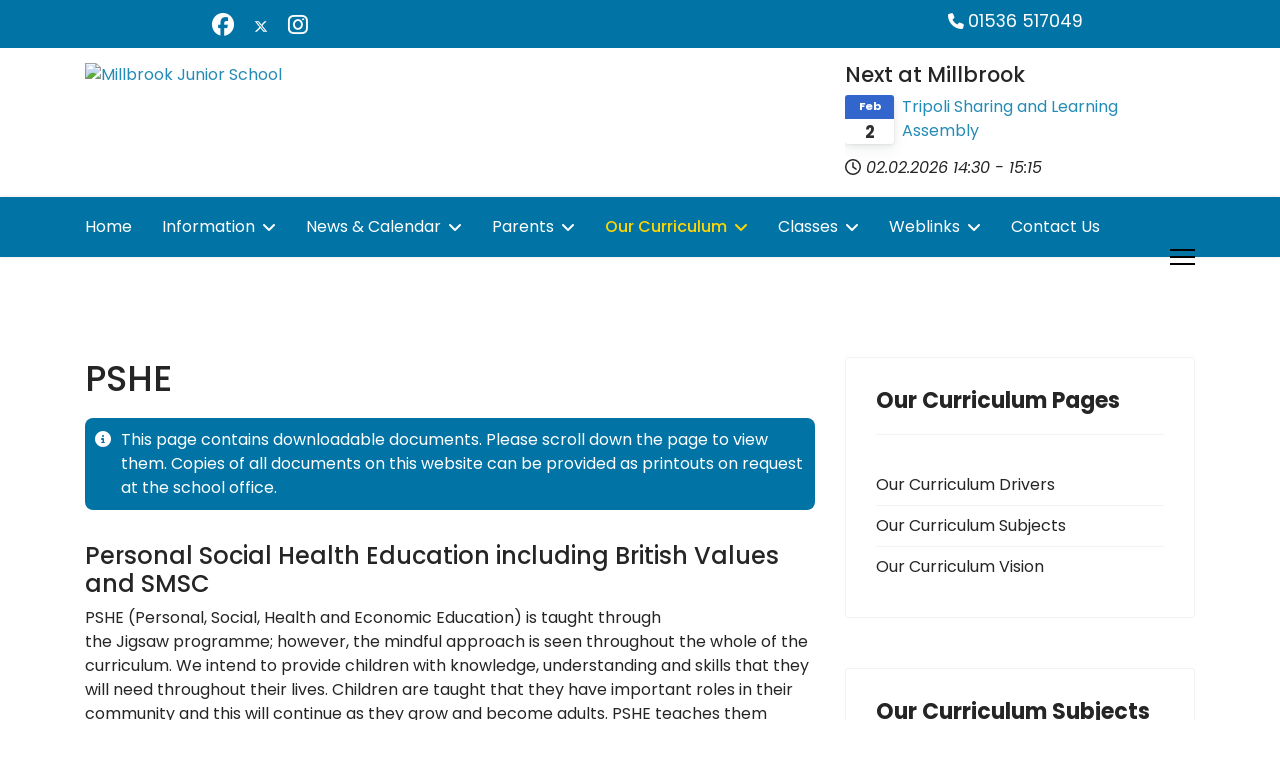

--- FILE ---
content_type: text/html; charset=utf-8
request_url: https://millbrookjuniors.co.uk/the-curriculum/pshe
body_size: 85293
content:

<!doctype html>
<html lang="en-gb" dir="ltr">
	<head>
		
		<meta name="viewport" content="width=device-width, initial-scale=1, shrink-to-fit=no">
		<meta charset="utf-8">
	<meta name="author" content="LWheatley">
	<meta name="description" content="At Millbrook Junior School we aim for children to develop a love of learning and our ethos is centred on four key words: Dream, Believe, Aspire, Achieve.">
	<meta name="generator" content="Joomla! - Open Source Content Management">
	<title>Millbrook Junior School - PSHE</title>
	<link href="/images/millbrook/logos/millbrook-wheel.png" rel="icon" type="image/png">
<link href="/media/mod_articles/css/mod-articles.min.css?a0274c" rel="stylesheet">
	<link href="/media/vendor/joomla-custom-elements/css/joomla-alert.min.css?0.4.1" rel="stylesheet">
	<link href="/components/com_dropfiles/assets/css/jaofoldertree.css" rel="stylesheet">
	<link href="/components/com_dropfiles/assets/css/material-design-iconic-font.min.css" rel="stylesheet">
	<link href="/plugins/dropfilesthemes/simplex/css/style_ver5.4.css" rel="stylesheet">
	<link href="/plugins/dropfilesthemes/simplex/css/jquery.mediaTable.css" rel="stylesheet">
	<link href="/components/com_dropfiles/assets/css/front_ver5.4.css" rel="stylesheet">
	<link href="/media/plg_system_jcepro/site/css/content.min.css?86aa0286b6232c4a5b58f892ce080277" rel="stylesheet">
	<link href="//fonts.googleapis.com/css?family=Poppins:100,100i,200,200i,300,300i,400,400i,500,500i,600,600i,700,700i,800,800i,900,900i&amp;subset=devanagari&amp;display=swap" rel="stylesheet" media="none" onload="media=&quot;all&quot;">
	<link href="/templates/shaper_helixultimate/css/bootstrap.min.css" rel="stylesheet">
	<link href="/plugins/system/helixultimate/assets/css/system-j4.min.css" rel="stylesheet">
	<link href="/media/system/css/joomla-fontawesome.min.css?a0274c" rel="stylesheet">
	<link href="/templates/shaper_helixultimate/css/template.css" rel="stylesheet">
	<link href="/templates/shaper_helixultimate/css/presets/default.css" rel="stylesheet">
	<link href="/components/com_sppagebuilder/assets/css/dynamic-content.css?5c4d30aeb4e6059223dc156f675a1315" rel="stylesheet">
	<link href="/media/mod_dpcalendar_upcoming/css/default.min.css?a0274c" rel="stylesheet">
	<link href="/components/com_sppagebuilder/assets/css/color-switcher.css?5c4d30aeb4e6059223dc156f675a1315" rel="stylesheet">
	<link href="/plugins/system/cookiespolicynotificationbar/assets/css/cpnb-style.min.css?v=20260127181905" rel="stylesheet" media="all">
	<link href="/plugins/system/cookiespolicynotificationbar/assets/css/balloon.min.css?v=20260127181905" rel="stylesheet" media="all">
	<style>.themesblock a.themebtn.preview {background-image: url(https://millbrookjuniors.co.uk/plugins/dropfilesthemes/preview/images/btn.png) }</style>
	<style>.themesblock a.themebtn.simplex {background-image: url(https://millbrookjuniors.co.uk/plugins/dropfilesthemes/simplex/images/btn.png) }</style>
	<style>.themesblock a.themebtn.default {background-image: url(https://millbrookjuniors.co.uk/plugins/dropfilesthemes/default/images/btn.png) }</style>
	<style>.themesblock a.themebtn.ggd {background-image: url(https://millbrookjuniors.co.uk/plugins/dropfilesthemes/ggd/images/btn.png) }</style>
	<style>.themesblock a.themebtn.table {background-image: url(https://millbrookjuniors.co.uk/plugins/dropfilesthemes/table/images/btn.png) }</style>
	<style>.themesblock a.themebtn.tree {background-image: url(https://millbrookjuniors.co.uk/plugins/dropfilesthemes/tree/images/btn.png) }</style>
	<style> .dropfiles-content-simplex[data-category="294"] td .downloadlink, .dropfiles-content-simplex[data-category="294"] .download-all, .dropfiles-content-simplex[data-category="294"] .download-selected {background-color:#0174a5 !important;color:#ffffff !important;}</style>
	<style> .dropfiles-content-simplex[data-category="260"] td .downloadlink, .dropfiles-content-simplex[data-category="260"] .download-all, .dropfiles-content-simplex[data-category="260"] .download-selected {background-color:#0174a5 !important;color:#ffffff !important;}</style>
	<style> .dropfiles-content-simplex[data-category="262"] td .downloadlink, .dropfiles-content-simplex[data-category="262"] .download-all, .dropfiles-content-simplex[data-category="262"] .download-selected {background-color:#0174a5 !important;color:#ffffff !important;}</style>
	<style>body{font-family: 'Poppins', sans-serif;font-size: 1rem;font-weight: 400;text-decoration: none;}
</style>
	<style>.sp-megamenu-parent > li > a, .sp-megamenu-parent > li > span, .sp-megamenu-parent .sp-dropdown li.sp-menu-item > a{font-family: 'Poppins', sans-serif;font-size: 1rem;font-weight: 400;text-decoration: none;}
</style>
	<style>.menu.nav-pills > li > a, .menu.nav-pills > li > span, .menu.nav-pills .sp-dropdown li.sp-menu-item > a{font-family: 'Poppins', sans-serif;font-size: 1rem;font-weight: 400;text-decoration: none;}
</style>
	<style>.logo-image {height:80px;}.logo-image-phone {height:80px;}</style>
	<style>@media(max-width: 992px) {.logo-image {height: 36px;}.logo-image-phone {height: 36px;}}</style>
	<style>@media(max-width: 576px) {.logo-image {height: 36px;}.logo-image-phone {height: 36px;}}</style>
	<style>:root {--sppb-topbar-bg-color: #248bb6; --sppb-topbar-text-color: #ffffff; --sppb-header-bg-color: #ffffff; --sppb-logo-text-color: #2b2b2b; --sppb-menu-text-color: #ffffff; --sppb-menu-text-hover-color: #ffd503; --sppb-menu-text-active-color: #ffd503; --sppb-menu-dropdown-bg-color: #ffffff; --sppb-menu-dropdown-text-color: #0174a5; --sppb-menu-dropdown-text-hover-color: #05b9fa; --sppb-menu-dropdown-text-active-color: #0345bf; --sppb-offcanvas-menu-icon-color: #000000; --sppb-offcanvas-menu-bg-color: #ffffff; --sppb-offcanvas-menu-items-and-items-color: #252525; --sppb-offcanvas-menu-active-menu-item-color: #252525; --sppb-text-color: #252525; --sppb-bg-color: #ffffff; --sppb-link-color: #248bb6; --sppb-link-hover-color: #2626ad; --sppb-footer-bg-color: #248bb6; --sppb-footer-text-color: #ffffff; --sppb-footer-link-color: #ffffff; --sppb-footer-link-hover-color: #a3a3a3}</style>
	<style>

/* BEGIN: Cookies Policy Notification Bar - J! system plugin (Powered by: Web357.com) */
.cpnb-outer { border-color: rgba(32, 34, 38, 1); }
.cpnb-outer.cpnb-div-position-top { border-bottom-width: 1px; }
.cpnb-outer.cpnb-div-position-bottom { border-top-width: 1px; }
.cpnb-outer.cpnb-div-position-top-left, .cpnb-outer.cpnb-div-position-top-right, .cpnb-outer.cpnb-div-position-bottom-left, .cpnb-outer.cpnb-div-position-bottom-right { border-width: 1px; }
.cpnb-message { color: #f1f1f3; }
.cpnb-message a { color: #ffffff }
.cpnb-button, .cpnb-button-ok, .cpnb-m-enableAllButton { -webkit-border-radius: 4px; -moz-border-radius: 4px; border-radius: 4px; font-size: 12px; color: #ffffff; background-color: rgba(59, 137, 199, 1); }
.cpnb-button:hover, .cpnb-button:focus, .cpnb-button-ok:hover, .cpnb-button-ok:focus, .cpnb-m-enableAllButton:hover, .cpnb-m-enableAllButton:focus { color: #ffffff; background-color: rgba(49, 118, 175, 1); }
.cpnb-button-decline, .cpnb-button-delete, .cpnb-button-decline-modal, .cpnb-m-DeclineAllButton { color: #ffffff; background-color: rgba(119, 31, 31, 1); }
.cpnb-button-decline:hover, .cpnb-button-decline:focus, .cpnb-button-delete:hover, .cpnb-button-delete:focus, .cpnb-button-decline-modal:hover, .cpnb-button-decline-modal:focus, .cpnb-m-DeclineAllButton:hover, .cpnb-m-DeclineAllButton:focus { color: #ffffff; background-color: rgba(175, 38, 20, 1); }
.cpnb-button-cancel, .cpnb-button-reload, .cpnb-button-cancel-modal { color: #ffffff; background-color: rgba(90, 90, 90, 1); }
.cpnb-button-cancel:hover, .cpnb-button-cancel:focus, .cpnb-button-reload:hover, .cpnb-button-reload:focus, .cpnb-button-cancel-modal:hover, .cpnb-button-cancel-modal:focus { color: #ffffff; background-color: rgba(54, 54, 54, 1); }
.cpnb-button-settings, .cpnb-button-settings-modal { color: #ffffff; background-color: rgba(90, 90, 90, 1); }
.cpnb-button-settings:hover, .cpnb-button-settings:focus, .cpnb-button-settings-modal:hover, .cpnb-button-settings-modal:focus { color: #ffffff; background-color: rgba(54, 54, 54, 1); }
.cpnb-button-more-default, .cpnb-button-more-modal { color: #ffffff; background-color: rgba(123, 138, 139, 1); }
.cpnb-button-more-default:hover, .cpnb-button-more-modal:hover, .cpnb-button-more-default:focus, .cpnb-button-more-modal:focus { color: #ffffff; background-color: rgba(105, 118, 119, 1); }
.cpnb-m-SaveChangesButton { color: #ffffff; background-color: rgba(133, 199, 136, 1); }
.cpnb-m-SaveChangesButton:hover, .cpnb-m-SaveChangesButton:focus { color: #ffffff; background-color: rgba(96, 153, 100, 1); }
@media only screen and (max-width: 600px) {
.cpnb-left-menu-toggle::after, .cpnb-left-menu-toggle-button {
content: "Categories";
}
}
/* END: Cookies Policy Notification Bar - J! system plugin (Powered by: Web357.com) */
</style>
<script type="application/json" class="joomla-script-options new">{"joomla.jtext":{"COM_DROPFILES_DOWNLOAD_ALL":"Download all","COM_DROPFILES_DOWNLOAD_SELECTED":"Download selected","COM_DROPFILES_DEFAULT_FRONT_COLUMNS":"Default front columns","COM_DROPFILES_FIELD_FILE_BYTE":"B","COM_DROPFILES_FIELD_FILE_KILOBYTE":"KB","COM_DROPFILES_FIELD_FILE_MEGABYTE":"MB","COM_DROPFILES_FIELD_FILE_GIGABYTE":"GB","COM_DROPFILES_FIELD_FILE_TERRABYTE":"TB","COM_DROPFILES_FIELD_FILE_PETABYTE":"PB","COM_DROPFILES_LIGHT_BOX_LOADING_STATUS":"The preview is still loading, you can <span class='dropfiles-loading-close'>cancel<\/span> it at any time...","ERROR":"Error","MESSAGE":"Message","NOTICE":"Notice","WARNING":"Warning","JCLOSE":"Close","JOK":"OK","JOPEN":"Open"},"data":{"breakpoints":{"tablet":991,"mobile":480},"header":{"stickyOffset":"100"}},"system.paths":{"root":"","rootFull":"https:\/\/millbrookjuniors.co.uk\/","base":"","baseFull":"https:\/\/millbrookjuniors.co.uk\/"},"csrf.token":"239941808f06db73f30d7edd0fb8a5b4"}</script>
	<script src="/media/system/js/core.min.js?a3d8f8"></script>
	<script src="/media/vendor/jquery/js/jquery.min.js?3.7.1"></script>
	<script src="/media/legacy/js/jquery-noconflict.min.js?504da4"></script>
	<script src="/media/vendor/bootstrap/js/alert.min.js?5.3.8" type="module"></script>
	<script src="/media/vendor/bootstrap/js/button.min.js?5.3.8" type="module"></script>
	<script src="/media/vendor/bootstrap/js/carousel.min.js?5.3.8" type="module"></script>
	<script src="/media/vendor/bootstrap/js/collapse.min.js?5.3.8" type="module"></script>
	<script src="/media/vendor/bootstrap/js/dropdown.min.js?5.3.8" type="module"></script>
	<script src="/media/vendor/bootstrap/js/modal.min.js?5.3.8" type="module"></script>
	<script src="/media/vendor/bootstrap/js/offcanvas.min.js?5.3.8" type="module"></script>
	<script src="/media/vendor/bootstrap/js/popover.min.js?5.3.8" type="module"></script>
	<script src="/media/vendor/bootstrap/js/scrollspy.min.js?5.3.8" type="module"></script>
	<script src="/media/vendor/bootstrap/js/tab.min.js?5.3.8" type="module"></script>
	<script src="/media/vendor/bootstrap/js/toast.min.js?5.3.8" type="module"></script>
	<script src="/media/system/js/showon.min.js?e51227" type="module"></script>
	<script src="/media/mod_menu/js/menu.min.js?a0274c" type="module"></script>
	<script src="/media/system/js/messages.min.js?9a4811" type="module"></script>
	<script src="/components/com_dropfiles/assets/js/frontend.js"></script>
	<script src="/components/com_dropfiles/assets/js/gatracking.js"></script>
	<script src="/components/com_dropfiles/assets/js/handlebars-v4.7.7.js"></script>
	<script src="/components/com_dropfiles/assets/js/jaofoldertree.js"></script>
	<script src="/components/com_dropfiles/assets/js/colorbox.init.js"></script>
	<script src="/plugins/dropfilesthemes/simplex/js/script.js"></script>
	<script src="/plugins/dropfilesthemes/simplex/js/jquery.mediaTable.js"></script>
	<script src="https://millbrookjuniors.co.uk/components/com_dropfiles/assets/js/helper.js"></script>
	<script src="/templates/shaper_helixultimate/js/main.js"></script>
	<script src="/components/com_sppagebuilder/assets/js/dynamic-content.js?5c4d30aeb4e6059223dc156f675a1315"></script>
	<script src="/components/com_sppagebuilder/assets/js/color-switcher.js?5c4d30aeb4e6059223dc156f675a1315"></script>
	<script src="/plugins/system/cookiespolicynotificationbar/assets/js/cookies-policy-notification-bar.min.js?v=20260127181905"></script>
	<script type="application/ld+json">{"@context":"https://schema.org","@graph":[{"@type":"Organization","@id":"https://millbrookjuniors.co.uk/#/schema/Organization/base","name":"Millbrook Junior School","url":"https://millbrookjuniors.co.uk/"},{"@type":"WebSite","@id":"https://millbrookjuniors.co.uk/#/schema/WebSite/base","url":"https://millbrookjuniors.co.uk/","name":"Millbrook Junior School","publisher":{"@id":"https://millbrookjuniors.co.uk/#/schema/Organization/base"}},{"@type":"WebPage","@id":"https://millbrookjuniors.co.uk/#/schema/WebPage/base","url":"https://millbrookjuniors.co.uk/the-curriculum/pshe","name":"Millbrook Junior School - PSHE","description":"At Millbrook Junior School we aim for children to develop a love of learning and our ethos is centred on four key words: Dream, Believe, Aspire, Achieve.","isPartOf":{"@id":"https://millbrookjuniors.co.uk/#/schema/WebSite/base"},"about":{"@id":"https://millbrookjuniors.co.uk/#/schema/Organization/base"},"inLanguage":"en-GB"},{"@type":"Article","@id":"https://millbrookjuniors.co.uk/#/schema/com_content/article/283","name":"PSHE","headline":"PSHE","inLanguage":"en-GB","isPartOf":{"@id":"https://millbrookjuniors.co.uk/#/schema/WebPage/base"}}]}</script>
	<script>jQuery(document).ready(function(){ jQuery("body").append("<div id='dropfiles-loading-wrap'><div class='dropfiles-loading'></div></div><div id='dropfiles-loading-tree-wrap'><div class='dropfiles-loading-tree-bg'></div></div>")});</script>
	<script>ga_download_tracking="0";</script>
	<script>dropfilesBaseUrl="https://millbrookjuniors.co.uk/";</script>
	<script>dropfilesRootUrl="/";</script>
	<script>template="shaper_helixultimate";</script>
	<script>
				document.addEventListener("DOMContentLoaded", () =>{
					window.htmlAddContent = window?.htmlAddContent || "";
					if (window.htmlAddContent) {
        				document.body.insertAdjacentHTML("beforeend", window.htmlAddContent);
					}
				});
			</script>
	<script>(function () {
	try {
		var SPPB_TIME_ZONE = Intl.DateTimeFormat().resolvedOptions().timeZone;

		if (!SPPB_TIME_ZONE){
			return;
		}

		document.cookie =
			'sppb_user_timezone=' + encodeURIComponent(SPPB_TIME_ZONE) +
			'; path=/' +
			'; max-age=43200'; // 12 hours
	} catch (e) {}
})();</script>
	<script>
			const initColorMode = () => {
				const colorVariableData = [];
				const sppbColorVariablePrefix = "--sppb";
				let activeColorMode = localStorage.getItem("sppbActiveColorMode") || "";
				activeColorMode = "";
				const modes = [];

				if(!modes?.includes(activeColorMode)) {
					activeColorMode = "";
					localStorage.setItem("sppbActiveColorMode", activeColorMode);
				}

				document?.body?.setAttribute("data-sppb-color-mode", activeColorMode);

				if (!localStorage.getItem("sppbActiveColorMode")) {
					localStorage.setItem("sppbActiveColorMode", activeColorMode);
				}

				if (window.sppbColorVariables) {
					const colorVariables = typeof(window.sppbColorVariables) === "string" ? JSON.parse(window.sppbColorVariables) : window.sppbColorVariables;

					for (const colorVariable of colorVariables) {
						const { path, value } = colorVariable;
						const variable = String(path[0]).trim().toLowerCase().replaceAll(" ", "-");
						const mode = path[1];
						const variableName = `${sppbColorVariablePrefix}-${variable}`;

						if (activeColorMode === mode) {
							colorVariableData.push(`${variableName}: ${value}`);
						}
					}

					document.documentElement.style.cssText += colorVariableData.join(";");
				}
			};

			window.sppbColorVariables = [];
			
			initColorMode();

			document.addEventListener("DOMContentLoaded", initColorMode);
		</script>
	<script>

// BEGIN: Cookies Policy Notification Bar - J! system plugin (Powered by: Web357.com)
var cpnb_config = {"w357_joomla_caching":0,"w357_position":"top-right","w357_show_close_x_icon":"1","w357_hide_after_time":"yes","w357_duration":"60","w357_animate_duration":"1000","w357_limit":"0","w357_message":"We use cookies to improve your experience on our website. By browsing this website, you agree to our use of cookies.","w357_display_ok_btn":"1","w357_buttonText":"Ok, I\u0027ve understood!","w357_display_decline_btn":"1","w357_buttonDeclineText":"Decline","w357_display_cancel_btn":"0","w357_buttonCancelText":"Cancel","w357_display_settings_btn":"1","w357_buttonSettingsText":"Settings","w357_buttonMoreText":"More Info","w357_buttonMoreLink":"","w357_display_more_info_btn":"1","w357_fontColor":"#f1f1f3","w357_linkColor":"#ffffff","w357_fontSize":"12px","w357_backgroundColor":"rgba(50, 58, 69, 1)","w357_borderWidth":"1","w357_body_cover":"1","w357_overlay_state":"0","w357_overlay_color":"rgba(10, 10, 10, 0.3)","w357_height":"auto","w357_cookie_name":"cookiesDirective","w357_link_target":"_self","w357_popup_width":"800","w357_popup_height":"600","w357_customText":"\u003Ch1\u003ECookies Policy Overview\u003C\/h1\u003E\r\n\u003Chr \/\u003E\r\n\u003Ch3\u003EGeneral Use\u003C\/h3\u003E\r\n\u003Cp\u003EWe use cookies, tracking pixels and related technologies on our website. Cookies are small data files that are served by our platform and stored on your device. Our site uses cookies dropped by us or third parties for a variety of purposes including to operate and personalize the website. Also, cookies may also be used to track how you use the site to target ads to you on other websites.\u003C\/p\u003E\r\n\u003Ch3\u003EThird Parties\u003C\/h3\u003E\r\n\u003Cp\u003EOur website employs may use  various third-party services. Through the use of our website, these services may place anonymous cookies on your browser and may send their own cookies to your cookie file. Some of these services may include but are not limited to: Google, Facebook, Twitter, MailChimp and other social networks, advertising agencies, security firewalls, analytics companies and service providers. These services may also collect and use anonymous identifiers such as IP Address, HTTP Referrer, Unique Device Identifier and other non-personally identifiable information and server logs.\u003C\/p\u003E\r\n\u003Chr \/\u003E","w357_more_info_btn_type":"custom_text","w357_blockCookies":"1","w357_autoAcceptAfterScrolling":"0","w357_numOfScrolledPixelsBeforeAutoAccept":"300","w357_reloadPageAfterAccept":"0","w357_enableConfirmationAlerts":"0","w357_enableConfirmationAlertsForAcceptBtn":0,"w357_enableConfirmationAlertsForDeclineBtn":0,"w357_enableConfirmationAlertsForDeleteBtn":0,"w357_confirm_allow_msg":"Performing this action will enable all cookies set by this website. Are you sure that you want to enable all cookies on this website?","w357_confirm_delete_msg":"Performing this action will remove all cookies set by this website. Are you sure that you want to disable and delete all cookies from your browser?","w357_show_in_iframes":"0","w357_shortcode_is_enabled_on_this_page":0,"w357_base_url":"https:\/\/millbrookjuniors.co.uk\/","w357_base_ajax_url":"https:\/\/millbrookjuniors.co.uk\/","w357_current_url":"https:\/\/millbrookjuniors.co.uk\/the-curriculum\/pshe","w357_always_display":"0","w357_show_notification_bar":true,"w357_expiration_cookieSettings":"365","w357_expiration_cookieAccept":"365","w357_expiration_cookieDecline":"180","w357_expiration_cookieCancel":"3","w357_cookie_domain":"","w357_accept_button_class_notification_bar":"cpnb-accept-btn","w357_decline_button_class_notification_bar":"cpnb-decline-btn","w357_cancel_button_class_notification_bar":"cpnb-cancel-btn","w357_settings_button_class_notification_bar":"cpnb-settings-btn","w357_moreinfo_button_class_notification_bar":"cpnb-moreinfo-btn","w357_accept_button_class_notification_bar_modal_window":"cpnb-accept-btn-m","w357_decline_button_class_notification_bar_modal_window":"cpnb-decline-btn-m","w357_save_button_class_notification_bar_modal_window":"cpnb-save-btn-m","w357_buttons_ordering":"[\u0022ok\u0022,\u0022decline\u0022,\u0022cancel\u0022,\u0022settings\u0022,\u0022moreinfo\u0022]"};
// END: Cookies Policy Notification Bar - J! system plugin (Powered by: Web357.com)
</script>
	<script>

// BEGIN: Cookies Policy Notification Bar - J! system plugin (Powered by: Web357.com)
var cpnb_cookiesCategories = {"cookie_categories_group0":{"cookie_category_id":"required-cookies","cookie_category_name":"Required Cookies","cookie_category_description":"The Required or Functional cookies relate to the functionality of our websites and allow us to improve the service we offer to you through our websites, for example by allowing you to carry information across pages of our website to avoid you having to re-enter information, or by recognizing your preferences when you return to our website.","cookie_category_checked_by_default":"2","cookie_category_status":"1"},"cookie_categories_group1":{"cookie_category_id":"analytical-cookies","cookie_category_name":"Analytical Cookies","cookie_category_description":"Analytical cookies allow us to recognize and to count the number of visitors to our website, to see how visitors move around the website when they are using it and to record which content viewers view and are interested in. This helps us to determine how frequently particular pages and advertisements are visited and to determine the most popular areas of our website. This helps us to improve the service which we offer to you by helping us make sure our users are finding the information they are looking for, by providing anonymized demographic data to third parties in order to target advertising more appropriately to you, and by tracking the success of advertising campaigns on our website.","cookie_category_checked_by_default":"1","cookie_category_status":"1"},"cookie_categories_group2":{"cookie_category_id":"social-media-cookies","cookie_category_name":"Social Media","cookie_category_description":"These cookies allow you to share Website content with social media platforms (e.g., Facebook, Twitter, Instagram). We have no control over these cookies as they are set by the social media platforms themselves.","cookie_category_checked_by_default":"1","cookie_category_status":"1"},"cookie_categories_group3":{"cookie_category_id":"targeted-advertising-cookies","cookie_category_name":"Targeted Advertising Cookies","cookie_category_description":"Advertising and targeting cookies are used to deliver advertisements more relevant to you, but can also limit the number of times you see an advertisement and be used to chart the effectiveness of an ad campaign by tracking users’ clicks. They can also provide security in transactions. They are usually placed by third-party advertising networks with a website operator’s permission but can be placed by the operator themselves. They can remember that you have visited a website, and this information can be shared with other organizations, including other advertisers. They cannot determine who you are though, as the data collected is never linked to your profile. ","cookie_category_checked_by_default":"1","cookie_category_status":"1"}};
// END: Cookies Policy Notification Bar - J! system plugin (Powered by: Web357.com)
</script>
	<script>

// BEGIN: Cookies Policy Notification Bar - J! system plugin (Powered by: Web357.com)
var cpnb_manager = {"w357_m_modalState":"1","w357_m_floatButtonState":"1","w357_m_floatButtonPosition":"bottom_left","w357_m_HashLink":"cookies","w357_m_modal_menuItemSelectedBgColor":"rgba(200, 200, 200, 1)","w357_m_saveChangesButtonColorAfterChange":"rgba(13, 92, 45, 1)","w357_m_floatButtonIconSrc":"https:\/\/millbrookjuniors.co.uk\/plugins\/system\/cookiespolicynotificationbar\/assets\/icons\/cpnb-cookies-manager-icon-1-64x64.png","w357_m_FloatButtonIconType":"image","w357_m_FloatButtonIconFontAwesomeName":"fas fa-cookie-bite","w357_m_FloatButtonIconFontAwesomeSize":"fa-lg","w357_m_FloatButtonIconFontAwesomeColor":"rgba(61, 47, 44, 0.84)","w357_m_FloatButtonIconUikitName":"cog","w357_m_FloatButtonIconUikitSize":"1","w357_m_FloatButtonIconUikitColor":"rgba(61, 47, 44, 0.84)","w357_m_floatButtonText":"Cookies Manager","w357_m_modalHeadingText":"Advanced Cookie Settings","w357_m_checkboxText":"Enabled","w357_m_lockedText":"(Locked)","w357_m_EnableAllButtonText":"Allow All Cookies","w357_m_DeclineAllButtonText":"Decline All Cookies","w357_m_SaveChangesButtonText":"Save Settings","w357_m_confirmationAlertRequiredCookies":"These cookies are strictly necessary for this website. You can\u0027t disable this category of cookies. Thank you for understanding!"};
// END: Cookies Policy Notification Bar - J! system plugin (Powered by: Web357.com)
</script>
<link href="/templates/shaper_helixultimate/css/presets/micust.css?v01" type="text/css" rel="stylesheet">
<script src="https://kit.fontawesome.com/1f29b93fe4.js" crossorigin="anonymous"></script>
<script src="/moredocs.js"></script>
<script src="/linkbtn.js"></script>
			
<!-- BEGIN: Google Analytics(analytical-cookies-after) -->
<script data-cpnb-category="analytical-cookies"  data-cpnb-load="after" data-cpnb-js="PHNjcmlwdD5jb25zb2xlLmxvZygiR29vZ2xlIGFuYWx5dGljcyBqYXZhc2NyaXB0IGNvZGUgZ29lcyBoZXJlLi4uIik8L3NjcmlwdD4="></script>
<!-- END: Google Analytics -->

<!-- BEGIN: Facebook(social-media-cookies-after) -->
<script data-cpnb-category="social-media-cookies"  data-cpnb-load="after" data-cpnb-js="PHNjcmlwdD5jb25zb2xlLmxvZygiRmFjZWJvb2sgamF2YXNjcmlwdCBjb2RlIGdvZXMgaGVyZS4uLiIpPC9zY3JpcHQ+"></script>
<!-- END: Facebook -->
</head>
	<body class="site helix-ultimate hu com_content com-content view-article layout-default task-none itemid-1667 en-gb ltr sticky-header layout-fluid offcanvas-init offcanvs-position-right">

		
		
		<div class="body-wrapper">
			<div class="body-innerwrapper">
				
	<div class="sticky-header-placeholder"></div>
<div id="sp-top-bar">
	<div class="container">
		<div class="container-inner">
			<div class="row">
				<div id="sp-top1" class="col-lg-4">
					<div class="sp-column text-center text-lg-center">
													<ul class="social-icons"><li class="social-icon-facebook"><a target="_blank" rel="noopener noreferrer" href="https://www.facebook.com/Millbrook-Junior-School-107042785205530" aria-label="Facebook"><span class="fab fa-facebook" aria-hidden="true"></span></a></li><li class="social-icon-twitter"><a target="_blank" rel="noopener noreferrer" href="https://twitter.com/MillbrookJunior" aria-label="Twitter"><svg xmlns="http://www.w3.org/2000/svg" viewBox="0 0 512 512" fill="currentColor" style="width: 13.56px;position: relative;top: -1.5px;"><path d="M389.2 48h70.6L305.6 224.2 487 464H345L233.7 318.6 106.5 464H35.8L200.7 275.5 26.8 48H172.4L272.9 180.9 389.2 48zM364.4 421.8h39.1L151.1 88h-42L364.4 421.8z"/></svg></a></li><li class="social-icon-instagram"><a target="_blank" rel="noopener noreferrer" href="https://www.instagram.com/millbrookjuniorschool/" aria-label="Instagram"><span class="fab fa-instagram" aria-hidden="true"></span></a></li></ul>						
												
					</div>
				</div>

				<div id="sp-top2" class="col-lg-4">
					<div class="sp-column text-center text-lg-center">
						
												 
					</div>
				</div>
				
				<div id="sp-top3" class="col-lg-4">
					<div class="sp-column text-center text-lg-center">
						
													<ul class="sp-contact-info"><li class="sp-contact-phone"><span class="fas fa-phone" aria-hidden="true"></span> <a href="tel:01536517049">01536  517049</a></li></ul>												
					</div>
				</div>
				
				
				
			</div>
		</div>
	</div>
</div>

<header id="sp-header-logo">
	<div class="container">
		<div class="container-inner">
			<div class="row">
				<!-- Logo -->
				<div id="sp-logo" class="col-auto col-lg-8">
					<div class="sp-column">
						<div class="logo"><a href="/">
				<img class='logo-image  d-none d-lg-inline-block'
					srcset='https://millbrookjuniors.co.uk/images/millbrook/logos/millbrook-wheel-logo.svg 1x, https://millbrookjuniors.co.uk/images/millbrook/logos/millbrook-wheel-logo.svg 2x'
					src='https://millbrookjuniors.co.uk/images/millbrook/logos/millbrook-wheel-logo.svg'
					height='80'
					alt='Millbrook Junior School'
				/>
				<img class="logo-image-phone d-inline-block d-lg-none" src="https://millbrookjuniors.co.uk/images/millbrook/logos/millbrook-wheel-logo.svg" alt="Millbrook Junior School" /></a></div>						
					</div>
				</div>
				
					<div id="sp-upcoming" class="col-lg-4">
					<div class="sp-column text-left text-lg-left">
						<div class="sp-module "><h3 class="sp-module-title">Next at Millbrook</h3><div class="sp-module-content"><div class="mod-dpcalendar-upcoming mod-dpcalendar-upcoming-default mod-dpcalendar-upcoming-230 dp-locations"
	data-popup="0">
	<div class="mod-dpcalendar-upcoming-default__custom-text">
			</div>
	<div class="mod-dpcalendar-upcoming-default__events">
																				<div class="mod-dpcalendar-upcoming-default__event dp-event dp-event_future">
					<div class="dp-flatcalendar">
	<span class="dp-flatcalendar__day">2</span>
	<span class="dp-flatcalendar__month" style="background-color: #3366CC;box-shadow: 0 2px 0 #3366CC;color: #ffffff;">
		Feb	</span>
</div>
					<div class="mod-dpcalendar-upcoming-default__information">
												<a href="/news-calendar/calendar/tripoli-sharing-learning-assembly" class="dp-event-url dp-link">Tripoli Sharing and Learning Assembly</a>
																		<div class="mod-dpcalendar-upcoming-default__date">
							<span class="dp-icon dp-icon_clock"><svg id="dp-icon-clock" xmlns="http://www.w3.org/2000/svg" viewBox="0 0 512 512"><!--! Font Awesome Free 7.1.0 by @fontawesome - https://fontawesome.com License - https://fontawesome.com/license/free (Icons: CC BY 4.0, Fonts: SIL OFL 1.1, Code: MIT License) Copyright 2025 Fonticons, Inc. --><title>Date</title><path fill="currentColor" d="M464 256a208 208 0 1 1 -416 0 208 208 0 1 1 416 0zM0 256a256 256 0 1 0 512 0 256 256 0 1 0 -512 0zM232 120l0 136c0 8 4 15.5 10.7 20l96 64c11 7.4 25.9 4.4 33.3-6.7s4.4-25.9-6.7-33.3L280 243.2 280 120c0-13.3-10.7-24-24-24s-24 10.7-24 24z"/></svg></span>
							<span class="dp-date dp-time">
					<span class="dp-date__start">02.02.2026</span>
		<span class="dp-time__start">14:30</span>
					<span class="dp-time__separator">-</span>
			<span class="dp-time__end">15:15</span>
				</span>
						</div>
																	</div>
																				<div class="mod-dpcalendar-upcoming-default__description">
											</div>
															<div itemtype="http://schema.org/Event" itemscope>
	<meta itemprop="name" content="Tripoli Sharing and Learning Assembly">
	<meta itemprop="startDate"
	  content="2026-02-02T14:30:00+00:00">
<meta itemprop="endDate"
	  content="2026-02-02T15:15:00+00:00">
	<meta itemprop="eventStatus" content="http://schema.org/EventScheduled">
	<meta itemprop="url" content="https://millbrookjuniors.co.uk/news-calendar/calendar/tripoli-sharing-learning-assembly">
	<div itemprop="offers" itemtype="https://schema.org/AggregateOffer" itemscope>
	<meta itemprop="priceCurrency" content="EUR">
	<meta itemprop="offerCount" content="0">
	<meta itemprop="highPrice" content="0">
	<meta itemprop="lowPrice" content="0">
	<meta itemprop="availability"
		  content="https://schema.org/SoldOut">
	<meta itemprop="url" content="https://millbrookjuniors.co.uk/news-calendar/calendar/tripoli-sharing-learning-assembly">
	<meta itemprop="validFrom" content="2025-10-06T11:39:07+00:00">
			<div itemprop="offers" itemtype="https://schema.org/Offer" itemscope>
			<meta itemprop="price" content="0">
								</div>
	</div>
	<meta itemprop="performer" content="LWheatley">
	<div itemprop="organizer" itemscope itemtype="http://schema.org/Organization">
	<meta itemprop="name" content="LWheatley">
	<meta itemprop="url" content="https://millbrookjuniors.co.uk/the-curriculum/pshe">
</div>
		<meta itemprop="description" content="">
	<div class="dpcalendar-schema-event-location">
			<div itemprop="location" itemtype="https://schema.org/VirtualLocation" itemscope>
							<meta itemprop="url" content="https://millbrookjuniors.co.uk/news-calendar/calendar/tripoli-sharing-learning-assembly">
								</div>
	</div>
	<meta itemprop="eventAttendanceMode" content="http://schema.org/OnlineEventAttendanceMode">
</div>
				</div>
									</div>
		<div class="mod-dpcalendar-upcoming-default__custom-text">
			</div>
</div>
</div></div>
					</div>
				</div>
				
				
					</div>
				</div>
			</div>
		</div>
	</div>
</header>



<header id="sp-header">
	<div class="container">
		<div class="container-inner">
			<div class="row">
				<!-- Menu -->
				<div id="sp-menu" class="col-auto flex-auto">
					<div class="sp-column d-flex justify-content-center align-items-center">
						<nav class="sp-megamenu-wrapper d-flex" role="navigation" aria-label="navigation"><ul class="sp-megamenu-parent menu-animation-fade-up d-none d-lg-block"><li class="sp-menu-item"><a   href="/"  >Home</a></li><li class="sp-menu-item sp-has-child"><a   href="#"  >Information</a><div class="sp-dropdown sp-dropdown-main sp-menu-right" style="width: 240px;"><div class="sp-dropdown-inner"><ul class="sp-dropdown-items"><li class="sp-menu-item"><a   href="/information/before-and-after-school-provision"  >Before and After-School Provision </a></li><li class="sp-menu-item"><a   href="/information/behaviour"  >Behaviour</a></li><li class="sp-menu-item"><a   href="/information/ethos-and-values"  >Ethos and Values</a></li><li class="sp-menu-item"><a   href="/information/food-and-drink"  >Food and Drink</a></li><li class="sp-menu-item"><a   href="/information/governors"  >Governors</a></li><li class="sp-menu-item"><a   href="/information/healthy-schools"  >Healthy Schools</a></li><li class="sp-menu-item"><a   href="/information/inclusion"  >Inclusion</a></li><li class="sp-menu-item"><a   href="/information/key-information"  >Key Information and Policies</a></li><li class="sp-menu-item"><a   href="/information/meet-our-staff"  >Meet the Staff</a></li><li class="sp-menu-item"><a   href="/information/nmpat-music-lessons"  >NMPAT Music lessons</a></li><li class="sp-menu-item"><a   href="/information/safeguarding"  >Safeguarding</a></li><li class="sp-menu-item"><a   href="/information/school-results"  >School Results</a></li><li class="sp-menu-item"><a   href="/information/school-term-dates"  >School Term Dates</a></li><li class="sp-menu-item"><a   href="/information/staff-vacancies"  >Staff Vacancies</a></li><li class="sp-menu-item"><a   href="/information/the-school-day"  >The School Day</a></li><li class="sp-menu-item"><a   href="/information/uniform"  >Uniform</a></li></ul></div></div></li><li class="sp-menu-item sp-has-child"><a   href="#"  >News &amp; Calendar</a><div class="sp-dropdown sp-dropdown-main sp-menu-right" style="width: 240px;"><div class="sp-dropdown-inner"><ul class="sp-dropdown-items"><li class="sp-menu-item"><a   href="/news-calendar/friday-flyer-2"  >Friday Flyer</a></li><li class="sp-menu-item"><a   href="/news-calendar/message-from-the-head"  >Message from the Head</a></li><li class="sp-menu-item"><a   href="/news-calendar/letters-home"  >Letters Home</a></li><li class="sp-menu-item"><a   href="/news-calendar/calendar"  >School Calendar</a></li></ul></div></div></li><li class="sp-menu-item sp-has-child"><a   href="#"  >Parents</a><div class="sp-dropdown sp-dropdown-main sp-menu-right" style="width: 240px;"><div class="sp-dropdown-inner"><ul class="sp-dropdown-items"><li class="sp-menu-item"><a   href="/parents/admissions"  >Admissions</a></li><li class="sp-menu-item"><a   href="/parents/complaints"  >Complaints</a></li><li class="sp-menu-item"><a   href="/parents/wellbeing"  >Family Support</a></li><li class="sp-menu-item"><a   href="/parents/meet-the-team"  >Meet the Team</a></li><li class="sp-menu-item"><a   href="/parents/ofsted"  >Ofsted</a></li><li class="sp-menu-item"><a   href="/parents/online-safety-providers"  >Online Safety Providers</a></li><li class="sp-menu-item"><a  rel="noopener noreferrer" href="http://schoolcomms.com/" target="_blank"  >School Gateway</a></li><li class="sp-menu-item"><a   href="/parents/staying-safe-online-guide-for-children"  >Staying Safe Online – Guide for Children</a></li><li class="sp-menu-item"><a   href="/parents/year-2-transition"  >Year 2 Transition</a></li></ul></div></div></li><li class="sp-menu-item sp-has-child active"><a   href="#"  >Our Curriculum</a><div class="sp-dropdown sp-dropdown-main sp-menu-right" style="width: 240px;"><div class="sp-dropdown-inner"><ul class="sp-dropdown-items"><li class="sp-menu-item"><a   href="/the-curriculum/our-curriculum-drivers"  >Our Curriculum Drivers </a></li><li class="sp-menu-item"><a   href="/the-curriculum/our-curriculum-subjects"  >Our Curriculum Subjects</a></li><li class="sp-menu-item"><a   href="/the-curriculum/our-curriculum-vision"  >Our Curriculum Vision</a></li></ul></div></div></li><li class="sp-menu-item sp-has-child"><a   href="#"  >Classes</a><div class="sp-dropdown sp-dropdown-main sp-menu-right" style="width: 240px;"><div class="sp-dropdown-inner"><ul class="sp-dropdown-items"><li class="sp-menu-item"><a   href="/classes/home-learning"  >Home Learning</a></li><li class="sp-menu-item"><a   href="/classes/milo"  >MILO</a></li><li class="sp-menu-item"><a   href="/classes/year-3"  >Year 3</a></li><li class="sp-menu-item"><a   href="/classes/year-4"  >Year 4</a></li><li class="sp-menu-item"><a   href="/classes/year-5"  >Year 5</a></li><li class="sp-menu-item"><a   href="/classes/year-6"  >Year 6</a></li></ul></div></div></li><li class="sp-menu-item sp-has-child"><a   href="#"  >Weblinks</a><div class="sp-dropdown sp-dropdown-main sp-menu-right" style="width: 240px;"><div class="sp-dropdown-inner"><ul class="sp-dropdown-items"><li class="sp-menu-item"><a   href="/useful-weblinks/home-learning-links"  >Home Learning Links</a></li><li class="sp-menu-item"><a   href="/useful-weblinks/key-weblinks"  >Key Weblinks</a></li><li class="sp-menu-item"><a   href="/useful-weblinks/online-safety"  >Online Safety</a></li><li class="sp-menu-item"><a   href="/useful-weblinks/wellbeing"  >Wellbeing</a></li></ul></div></div></li><li class="sp-menu-item"><a   href="/contact"  >Contact Us</a></li><li class="sp-menu-item"><a   href="/search"  ><span class="fas fa-search"></span></a></li></ul></nav>						

						<!-- Related Modules -->
						<div class="d-none d-lg-flex header-modules align-items-center">
							
													</div>

						<!-- if offcanvas position right -->
													<a id="offcanvas-toggler"  aria-label="Menu" title="Menu"  class="mega offcanvas-toggler-secondary offcanvas-toggler-right d-flex align-items-center" href="#">
							<div class="burger-icon"><span></span><span></span><span></span></div>
							</a>
											</div>
				</div>
			</div>
		</div>
	</div>
</header>
				<main id="sp-main">
					
<section id="sp-section-1" >

				
	
<div class="row">
	<div id="sp-title" class="col-lg-12 "><div class="sp-column "></div></div></div>
				
	</section>

<section id="sp-main-body" >

										<div class="container">
					<div class="container-inner">
						
	
<div class="row">
	
<div id="sp-component" class="col-lg-8 ">
	<div class="sp-column ">
		<div id="system-message-container" aria-live="polite"></div>


		
		<div class="article-details " itemscope itemtype="https://schema.org/Article">
    <meta itemprop="inLanguage" content="en-GB">

    
    
    
    
            <div class="article-header">
                            <h1 itemprop="headline">
                    PSHE                </h1>
            
            
            
                    </div>
    
    <div class="article-can-edit d-flex flex-wrap justify-content-between">
                
            </div>

    
        
                
    
        
        
        
        <div itemprop="articleBody">
            <h4>Personal Social Health Education&nbsp;including British Values and SMSC</h4>
<p>PSHE (Personal, Social, Health and Economic Education) is taught through the&nbsp;Jigsaw&nbsp;programme; however, the mindful approach is seen throughout the whole of the curriculum. We intend to provide children with knowledge, understanding and skills that they will need throughout their lives.&nbsp;Children are taught that they have important roles in their community and this will continue as they grow and become adults. PSHE teaches them essential life skills.</p>
<p>Jigsaw&nbsp;brings together PSHE, emotional literacy, mindfulness, spiritual, moral, social and cultural (SMSC) development. It also ensures that we cover statutory requirements for Relationships and Health Education, and Sex Education, which is taught during the summer term. &nbsp;British Values including democracy, rule of law, individual liberty, mutual respect and tolerance of those of different faiths and beliefs are also included in the programme. &nbsp;Jigsaw is taught each week and forms a part of the timetable for each class. Lessons provide opportunities for mindfulness, emotional literacy and tasks, which require children to use speaking and listening skills as well as teamwork. The children are encouraged to ask questions, listen to each other and to understand each other’s experiences and ideas. We regularly update parents with what is going to be taught in Jigsaw lessons as this enables children to continue conversations at home.</p>
<p>Through our PSHE lessons, we often talk about feelings and Mental Health. The children are taught to understand that everyone has mental health. In addition to Jigsaw, we use the Anna Freud materials and also the ‘Zones of Regulation’ to help children to understand their feelings and find ways to talk about them. We take part in a Mental Health week each year, which not only raises their understanding of mental health but it also provides ways for the children to understand and deal with the some of the feelings they have. Sometimes children need more support with their feelings, so this would be passed onto our Inclusion Team in consultation with parents.</p>
<p>We aim that through the teaching of PSHE, using Primary Jigsaw, we will equip the children with skills that will be beneficial as they move through their lives. We want our children to gain knowledge of the world they live in. This is reflected across the curriculum through our ‘5 Hands of Millbrook’. We hope that our children will build skills of resilience, perseverance and ambition so that they can rise to challenges, be the best that they can be, and who always have the capacity to show empathy, kindness and understanding for and towards others.</p>
<p>For further information please visit&nbsp;<a href="https://www.jigsawpshe.com/"></a><a href="https://www.jigsawpshe.com/" target="_blank" rel="noopener">https://www.jigsawpshe.com/</a>&nbsp;</p>
<p style="font-size: 18px;"><strong style="font-size: 18px;">Relationship and Sex Education</strong></p>
<p>Relationship and Sex Education is lifelong learning about physical, moral and emotional development. We aim for our children to understand their bodies and the changes they and their peers will go through. Relationship and Sex Education is again taught through Jigsaw. We inform parents when aspects of the Sex and Relationship programme are taught and provide opportunities for parents to view resources being used.</p>
<p>Parents/carers have the right to withdraw their children from some of the lessons around sex education that are not included in the Science National Curriculum. We aim to work in partnership with parents/carers so that this rarely happens. We hope that parents recognise the importance of this aspect of their child’s education.</p>
<table>
<tbody>
<tr><th>
<p>PSHE</p>
</th><th>
<p>Autumn 1</p>
</th><th>
<p>Autumn 2</p>
</th><th>
<p>Spring 1</p>
</th><th>
<p>Spring 2</p>
</th><th>
<p>Summer 1</p>
</th><th>
<p>Summer 2</p>
</th></tr>
<tr>
<td>
<p>Whole school</p>
</td>
<td>
<p>Being Me In My World</p>
</td>
<td>
<p>Celebrating Difference</p>
</td>
<td>
<p>Healthy Me</p>
</td>
<td>
<p>Dreams and Goals</p>
</td>
<td>
<p>Relationships</p>
</td>
<td>
<p>Changing Me</p>
</td>
</tr>
</tbody>
</table>
<p><strong>Subject Leader: Mrs Jenny Green&nbsp;</strong></p>
<h3>PSHE Newsletters</h3>
<p>
<script type="text/x-handlebars-template" id="dropfiles-template-simplex-294">
    {{#if files}}
    {{#each files}}{{#if ext}}
    <tr class="file">
                    <td class="extcol file_title">
                                {{#if custom_icon}}
                <div class="custom-icon {{ext}}"><img src="/{{custom_icon_thumb}}" alt=""></div>
                {{else}}
                <span class="ext {{ext}} ext-{{ext}}"><span>{{ext}}</span></span>
                {{/if}}
                <a class="title" href='{{link}}'>{{title}}</a>
            </td>
        
        
        
        
        
        
                            <td>
                                    <a class="downloadlink" href='{{link}}'>
                        Download                        <i class="zmdi zmdi-cloud-download dropfiles-download"></i>
                    </a>
                                            </td>
            </tr>
    {{/if}}{{/each}}
    {{/if}}


</script>

<script type="text/x-handlebars-template" id="dropfiles-current-category-294">
    {{#if category}}
    {{#if category.type}}
    <input type="hidden" id="current-category-type" class="type {{category.type}}" data-category-type="{{category.type}}"/>
    {{/if}}
    {{#if category.linkdownload_cat}}
    <input type="hidden" id="current-category-link" class="link" value="{{category.linkdownload_cat}}"/>
    {{/if}}
    {{/if}}
</script>

    <div class="dropfiles-content dropfiles-content-table dropfiles-content-simplex dropfiles-content-multi dropfiles-files
         "
         data-category="294" data-current="294" data-category-name="PSHE Newsletters">
        <input type="hidden" id="current_category" value="294"/>
        <input type="hidden" id="current_category_slug" value="pshe-newsletters"/>
                                                <div class="dropfiles-container">
                        <div class="dropfiles-container-simplex ">
                <div class="dropfiles-categories">
                    <div class="categories-head ">
                                            </div>
                                                        </div>
                <table class="table table-bordered table-striped mediaTable">
                    <thead>
                    <tr>
                                                    <th class="essential persist file_title">
                                Title                            </th>
                        
                        
                        
                        
                        
                        
                                                                            <th class="essential file_download">
                                Download                            </th>
                                            </tr>
                    </thead>

                    <tbody>
                                                                                <tr class="file">
                                                                            <td class="extcol file_title">
                                                                                        <a href="https://millbrookjuniors.co.uk/files/294/PSHE-Newsletters/963/PSHE-Newsletter---Spring-Term-1-2026.pdf">
                                                                                                    <span class="ext pdf ext-pdf"><span>pdf</span></span>
                                                                                            </a>
                                            <a class="title" href="https://millbrookjuniors.co.uk/files/294/PSHE-Newsletters/963/PSHE-Newsletter---Spring-Term-1-2026.pdf">PSHE Newsletter - Spring Term 1 2026</a>
                                        </td>
                                    
                                    
                                    
                                    
                                    
                                    
                                                                                                                <td class="file_download">
                                                                                            <a class="downloadlink dropfiles_downloadlink"
                                                   href="https://millbrookjuniors.co.uk/files/294/PSHE-Newsletters/963/PSHE-Newsletter---Spring-Term-1-2026.pdf">
                                                    Download                                                    <i class="zmdi zmdi-cloud-download dropfiles-download"></i></a>
                                                                                                                                                                                    
                                        </td>
                                                                    </tr>
                                                                                                                <tr class="file">
                                                                            <td class="extcol file_title">
                                                                                        <a href="https://millbrookjuniors.co.uk/files/294/PSHE-Newsletters/864/PSHE-Newsletter---Summer-Term-1-2025.pdf">
                                                                                                    <span class="ext pdf ext-pdf"><span>pdf</span></span>
                                                                                            </a>
                                            <a class="title" href="https://millbrookjuniors.co.uk/files/294/PSHE-Newsletters/864/PSHE-Newsletter---Summer-Term-1-2025.pdf">PSHE Newsletter - Summer Term 1 2025</a>
                                        </td>
                                    
                                    
                                    
                                    
                                    
                                    
                                                                                                                <td class="file_download">
                                                                                            <a class="downloadlink dropfiles_downloadlink"
                                                   href="https://millbrookjuniors.co.uk/files/294/PSHE-Newsletters/864/PSHE-Newsletter---Summer-Term-1-2025.pdf">
                                                    Download                                                    <i class="zmdi zmdi-cloud-download dropfiles-download"></i></a>
                                                                                                                                                                                    
                                        </td>
                                                                    </tr>
                                                                                                                <tr class="file">
                                                                            <td class="extcol file_title">
                                                                                        <a href="https://millbrookjuniors.co.uk/files/294/PSHE-Newsletters/933/PSHE-Newsletter---Autumn-Term-2-2025.pdf">
                                                                                                    <span class="ext pdf ext-pdf"><span>pdf</span></span>
                                                                                            </a>
                                            <a class="title" href="https://millbrookjuniors.co.uk/files/294/PSHE-Newsletters/933/PSHE-Newsletter---Autumn-Term-2-2025.pdf">PSHE Newsletter - Autumn Term 2 2025</a>
                                        </td>
                                    
                                    
                                    
                                    
                                    
                                    
                                                                                                                <td class="file_download">
                                                                                            <a class="downloadlink dropfiles_downloadlink"
                                                   href="https://millbrookjuniors.co.uk/files/294/PSHE-Newsletters/933/PSHE-Newsletter---Autumn-Term-2-2025.pdf">
                                                    Download                                                    <i class="zmdi zmdi-cloud-download dropfiles-download"></i></a>
                                                                                                                                                                                    
                                        </td>
                                                                    </tr>
                                                                        </tbody>
                </table>
            </div>
        </div>
    </div>
</p>
<h3>PSHE Information</h3>
<p>
<script type="text/x-handlebars-template" id="dropfiles-template-simplex-260">
    {{#if files}}
    {{#each files}}{{#if ext}}
    <tr class="file">
                    <td class="extcol file_title">
                                {{#if custom_icon}}
                <div class="custom-icon {{ext}}"><img src="/{{custom_icon_thumb}}" alt=""></div>
                {{else}}
                <span class="ext {{ext}} ext-{{ext}}"><span>{{ext}}</span></span>
                {{/if}}
                <a class="title" href='{{link}}'>{{title}}</a>
            </td>
        
        
        
        
        
        
                            <td>
                                    <a class="downloadlink" href='{{link}}'>
                        Download                        <i class="zmdi zmdi-cloud-download dropfiles-download"></i>
                    </a>
                                            </td>
            </tr>
    {{/if}}{{/each}}
    {{/if}}


</script>

<script type="text/x-handlebars-template" id="dropfiles-current-category-260">
    {{#if category}}
    {{#if category.type}}
    <input type="hidden" id="current-category-type" class="type {{category.type}}" data-category-type="{{category.type}}"/>
    {{/if}}
    {{#if category.linkdownload_cat}}
    <input type="hidden" id="current-category-link" class="link" value="{{category.linkdownload_cat}}"/>
    {{/if}}
    {{/if}}
</script>

    <div class="dropfiles-content dropfiles-content-table dropfiles-content-simplex dropfiles-content-multi dropfiles-files
         "
         data-category="260" data-current="260" data-category-name="PSHE Information">
        <input type="hidden" id="current_category" value="260"/>
        <input type="hidden" id="current_category_slug" value="pshe-information"/>
                                                <div class="dropfiles-container">
                        <div class="dropfiles-container-simplex ">
                <div class="dropfiles-categories">
                    <div class="categories-head ">
                                            </div>
                                                        </div>
                <table class="table table-bordered table-striped mediaTable">
                    <thead>
                    <tr>
                                                    <th class="essential persist file_title">
                                Title                            </th>
                        
                        
                        
                        
                        
                        
                                                                            <th class="essential file_download">
                                Download                            </th>
                                            </tr>
                    </thead>

                    <tbody>
                                                                                <tr class="file">
                                                                            <td class="extcol file_title">
                                                                                        <a href="https://millbrookjuniors.co.uk/files/260/PSHE-Information/261/Jigsaw-overview-map.pdf">
                                                                                                    <span class="ext pdf ext-pdf"><span>pdf</span></span>
                                                                                            </a>
                                            <a class="title" href="https://millbrookjuniors.co.uk/files/260/PSHE-Information/261/Jigsaw-overview-map.pdf">Jigsaw overview map</a>
                                        </td>
                                    
                                    
                                    
                                    
                                    
                                    
                                                                                                                <td class="file_download">
                                                                                            <a class="downloadlink dropfiles_downloadlink"
                                                   href="https://millbrookjuniors.co.uk/files/260/PSHE-Information/261/Jigsaw-overview-map.pdf">
                                                    Download                                                    <i class="zmdi zmdi-cloud-download dropfiles-download"></i></a>
                                                                                                                                                                                    
                                        </td>
                                                                    </tr>
                                                                                                                <tr class="file">
                                                                            <td class="extcol file_title">
                                                                                        <a href="https://millbrookjuniors.co.uk/files/260/PSHE-Information/262/Jigsaw-Information-for-ParentsCarers.pdf">
                                                                                                    <span class="ext pdf ext-pdf"><span>pdf</span></span>
                                                                                            </a>
                                            <a class="title" href="https://millbrookjuniors.co.uk/files/260/PSHE-Information/262/Jigsaw-Information-for-ParentsCarers.pdf">Jigsaw Information for Parents_Carers</a>
                                        </td>
                                    
                                    
                                    
                                    
                                    
                                    
                                                                                                                <td class="file_download">
                                                                                            <a class="downloadlink dropfiles_downloadlink"
                                                   href="https://millbrookjuniors.co.uk/files/260/PSHE-Information/262/Jigsaw-Information-for-ParentsCarers.pdf">
                                                    Download                                                    <i class="zmdi zmdi-cloud-download dropfiles-download"></i></a>
                                                                                                                                                                                    
                                        </td>
                                                                    </tr>
                                                                        </tbody>
                </table>
            </div>
        </div>
    </div>
</p>
<h3>Relationship and Sex Education Information</h3>
<p>&nbsp;
<script type="text/x-handlebars-template" id="dropfiles-template-simplex-262">
    {{#if files}}
    {{#each files}}{{#if ext}}
    <tr class="file">
                    <td class="extcol file_title">
                                {{#if custom_icon}}
                <div class="custom-icon {{ext}}"><img src="/{{custom_icon_thumb}}" alt=""></div>
                {{else}}
                <span class="ext {{ext}} ext-{{ext}}"><span>{{ext}}</span></span>
                {{/if}}
                <a class="title" href='{{link}}'>{{title}}</a>
            </td>
        
        
        
        
        
        
                            <td>
                                    <a class="downloadlink" href='{{link}}'>
                        Download                        <i class="zmdi zmdi-cloud-download dropfiles-download"></i>
                    </a>
                                            </td>
            </tr>
    {{/if}}{{/each}}
    {{/if}}


</script>

<script type="text/x-handlebars-template" id="dropfiles-current-category-262">
    {{#if category}}
    {{#if category.type}}
    <input type="hidden" id="current-category-type" class="type {{category.type}}" data-category-type="{{category.type}}"/>
    {{/if}}
    {{#if category.linkdownload_cat}}
    <input type="hidden" id="current-category-link" class="link" value="{{category.linkdownload_cat}}"/>
    {{/if}}
    {{/if}}
</script>

    <div class="dropfiles-content dropfiles-content-table dropfiles-content-simplex dropfiles-content-multi dropfiles-files
         "
         data-category="262" data-current="262" data-category-name="Relationship and Sex Education">
        <input type="hidden" id="current_category" value="262"/>
        <input type="hidden" id="current_category_slug" value="relationship-and-sex-education"/>
                                                <div class="dropfiles-container">
                        <div class="dropfiles-container-simplex ">
                <div class="dropfiles-categories">
                    <div class="categories-head ">
                                            </div>
                                                        </div>
                <table class="table table-bordered table-striped mediaTable">
                    <thead>
                    <tr>
                                                    <th class="essential persist file_title">
                                Title                            </th>
                        
                        
                        
                        
                        
                        
                                                                            <th class="essential file_download">
                                Download                            </th>
                                            </tr>
                    </thead>

                    <tbody>
                                                                                <tr class="file">
                                                                            <td class="extcol file_title">
                                                                                        <a href="https://millbrookjuniors.co.uk/files/262/Relationship-and-Sex-Education/722/RSE-Vocabulary-2024.pdf">
                                                                                                    <span class="ext pdf ext-pdf"><span>pdf</span></span>
                                                                                            </a>
                                            <a class="title" href="https://millbrookjuniors.co.uk/files/262/Relationship-and-Sex-Education/722/RSE-Vocabulary-2024.pdf">RSE Vocabulary 2024</a>
                                        </td>
                                    
                                    
                                    
                                    
                                    
                                    
                                                                                                                <td class="file_download">
                                                                                            <a class="downloadlink dropfiles_downloadlink"
                                                   href="https://millbrookjuniors.co.uk/files/262/Relationship-and-Sex-Education/722/RSE-Vocabulary-2024.pdf">
                                                    Download                                                    <i class="zmdi zmdi-cloud-download dropfiles-download"></i></a>
                                                                                                                                                                                    
                                        </td>
                                                                    </tr>
                                                                                                                <tr class="file">
                                                                            <td class="extcol file_title">
                                                                                        <a href="https://millbrookjuniors.co.uk/files/262/Relationship-and-Sex-Education/369/RSE-Policy-Appendix.pdf">
                                                                                                    <span class="ext pdf ext-pdf"><span>pdf</span></span>
                                                                                            </a>
                                            <a class="title" href="https://millbrookjuniors.co.uk/files/262/Relationship-and-Sex-Education/369/RSE-Policy-Appendix.pdf">RSE Policy Appendix</a>
                                        </td>
                                    
                                    
                                    
                                    
                                    
                                    
                                                                                                                <td class="file_download">
                                                                                            <a class="downloadlink dropfiles_downloadlink"
                                                   href="https://millbrookjuniors.co.uk/files/262/Relationship-and-Sex-Education/369/RSE-Policy-Appendix.pdf">
                                                    Download                                                    <i class="zmdi zmdi-cloud-download dropfiles-download"></i></a>
                                                                                                                                                                                    
                                        </td>
                                                                    </tr>
                                                                                                                <tr class="file">
                                                                            <td class="extcol file_title">
                                                                                        <a href="https://millbrookjuniors.co.uk/files/262/Relationship-and-Sex-Education/268/RSHE---A-Guide-for-Parents-and-Carers-leaflet-2020.pdf">
                                                                                                    <span class="ext pdf ext-pdf"><span>pdf</span></span>
                                                                                            </a>
                                            <a class="title" href="https://millbrookjuniors.co.uk/files/262/Relationship-and-Sex-Education/268/RSHE---A-Guide-for-Parents-and-Carers-leaflet-2020.pdf">RSHE - A Guide for Parents and Carers leaflet 2020</a>
                                        </td>
                                    
                                    
                                    
                                    
                                    
                                    
                                                                                                                <td class="file_download">
                                                                                            <a class="downloadlink dropfiles_downloadlink"
                                                   href="https://millbrookjuniors.co.uk/files/262/Relationship-and-Sex-Education/268/RSHE---A-Guide-for-Parents-and-Carers-leaflet-2020.pdf">
                                                    Download                                                    <i class="zmdi zmdi-cloud-download dropfiles-download"></i></a>
                                                                                                                                                                                    
                                        </td>
                                                                    </tr>
                                                                                                                <tr class="file">
                                                                            <td class="extcol file_title">
                                                                                        <a href="https://millbrookjuniors.co.uk/files/262/Relationship-and-Sex-Education/850/RSE-and-PSHE-Policy-2024.pdf">
                                                                                                    <span class="ext pdf ext-pdf"><span>pdf</span></span>
                                                                                            </a>
                                            <a class="title" href="https://millbrookjuniors.co.uk/files/262/Relationship-and-Sex-Education/850/RSE-and-PSHE-Policy-2024.pdf">RSE and PSHE Policy 2024</a>
                                        </td>
                                    
                                    
                                    
                                    
                                    
                                    
                                                                                                                <td class="file_download">
                                                                                            <a class="downloadlink dropfiles_downloadlink"
                                                   href="https://millbrookjuniors.co.uk/files/262/Relationship-and-Sex-Education/850/RSE-and-PSHE-Policy-2024.pdf">
                                                    Download                                                    <i class="zmdi zmdi-cloud-download dropfiles-download"></i></a>
                                                                                                                                                                                    
                                        </td>
                                                                    </tr>
                                                                        </tbody>
                </table>
            </div>
        </div>
    </div>
</p>
<p>&nbsp;</p>
<p>&nbsp;</p>         </div>

        
        
        
    

        
    

   
                </div>



			</div>
</div>
<aside id="sp-right" class="col-lg-4 "><div class="sp-column "><div class="sp-module "><h3 class="sp-module-title">Our Curriculum Pages</h3><div class="sp-module-content">        <ul class="mod-articles mod-list">
            <li itemscope itemtype="https://schema.org/Article">
            <a href="/the-curriculum/our-curriculum-drivers" itemprop="url">
                <span itemprop="name">
                    Our Curriculum Drivers                 </span>
            </a>
        </li>
            <li itemscope itemtype="https://schema.org/Article">
            <a href="/the-curriculum/our-curriculum-subjects" itemprop="url">
                <span itemprop="name">
                    Our Curriculum Subjects                </span>
            </a>
        </li>
            <li itemscope itemtype="https://schema.org/Article">
            <a href="/the-curriculum/our-curriculum-vision" itemprop="url">
                <span itemprop="name">
                    Our Curriculum Vision                </span>
            </a>
        </li>
    </ul>
</div></div><div class="sp-module "><h3 class="sp-module-title">Our Curriculum Subjects</h3><div class="sp-module-content">        <ul class="mod-articles mod-list">
            <li itemscope itemtype="https://schema.org/Article">
            <a href="/the-curriculum/art" itemprop="url">
                <span itemprop="name">
                    Art                </span>
            </a>
        </li>
            <li itemscope itemtype="https://schema.org/Article">
            <a href="/the-curriculum/computing" itemprop="url">
                <span itemprop="name">
                    Computing                </span>
            </a>
        </li>
            <li itemscope itemtype="https://schema.org/Article">
            <a href="/the-curriculum/design-technology" itemprop="url">
                <span itemprop="name">
                    Design Technology                </span>
            </a>
        </li>
            <li itemscope itemtype="https://schema.org/Article">
            <a href="/the-curriculum/english" itemprop="url">
                <span itemprop="name">
                    English                </span>
            </a>
        </li>
            <li itemscope itemtype="https://schema.org/Article">
            <a href="/the-curriculum/geography" itemprop="url">
                <span itemprop="name">
                    Geography                </span>
            </a>
        </li>
            <li itemscope itemtype="https://schema.org/Article">
            <a href="/the-curriculum/history" itemprop="url">
                <span itemprop="name">
                    History                </span>
            </a>
        </li>
            <li itemscope itemtype="https://schema.org/Article">
            <a href="/the-curriculum/mathematics" itemprop="url">
                <span itemprop="name">
                    Mathematics                </span>
            </a>
        </li>
            <li itemscope itemtype="https://schema.org/Article">
            <a href="/the-curriculum/modern-foreign-language" itemprop="url">
                <span itemprop="name">
                    Modern Foreign Language                </span>
            </a>
        </li>
            <li itemscope itemtype="https://schema.org/Article">
            <a href="/the-curriculum/music" itemprop="url">
                <span itemprop="name">
                    Music                </span>
            </a>
        </li>
            <li itemscope itemtype="https://schema.org/Article">
            <a href="/the-curriculum/physical-education" itemprop="url">
                <span itemprop="name">
                    Physical Education                </span>
            </a>
        </li>
            <li itemscope itemtype="https://schema.org/Article">
            <a class="active" href="/the-curriculum/pshe" itemprop="url">
                <span itemprop="name">
                    PSHE                </span>
            </a>
        </li>
            <li itemscope itemtype="https://schema.org/Article">
            <a href="/the-curriculum/religious-education" itemprop="url">
                <span itemprop="name">
                    Religious Education                </span>
            </a>
        </li>
            <li itemscope itemtype="https://schema.org/Article">
            <a href="/the-curriculum/science" itemprop="url">
                <span itemprop="name">
                    Science                </span>
            </a>
        </li>
    </ul>
</div></div></div></aside></div>
											</div>
				</div>
						
	</section>

<section id="sp-bottom" >

						<div class="container">
				<div class="container-inner">
			
	
<div class="row">
	<div id="sp-bottom1" class="col-sm-col-sm-6 col-lg-4 "><div class="sp-column "><div class="sp-module "><h3 class="sp-module-title">Our Address</h3><div class="sp-module-content">
<div id="mod-custom182" class="mod-custom custom">
    <p style="text-align: left;"><strong>Millbrook Junior School<br /></strong>Churchill Way<br />Kettering<br />NN15 5DP</p>
<p style="text-align: left;">Tel: 01536&nbsp; 517049</p></div>
</div></div></div></div><div id="sp-bottom2" class="col-sm-col-sm-6 col-lg-4 "><div class="sp-column "><div class="sp-module "><h3 class="sp-module-title">General Enquiries</h3><div class="sp-module-content">
<div id="mod-custom174" class="mod-custom custom">
    <p>If you wish to contact the school please ring and speak to<strong>&nbsp;Mrs Laura Wheatley</strong>&nbsp;on Reception (phone: 01536 517049)&nbsp;or use the contact form on the left to send an email message.</p>
<p>If you wish to speak to our Chair of Governors,&nbsp;<strong>Mr Paul Davies</strong>, he can be contacted in writing via the school address.</p></div>
</div></div></div></div><div id="sp-bottom3" class="col-lg-4 "><div class="sp-column "><div class="sp-module "><h3 class="sp-module-title">Other Key Contacts</h3><div class="sp-module-content">
<div id="mod-custom231" class="mod-custom custom">
    <p><strong>Headteacher</strong>: Mrs Danielle Warren</p>
<p><strong>Receptionist</strong>: Mrs Laura Wheatley</p>
<p><strong>Chair of Governors:</strong>&nbsp; Mr Paul Davies</p>
<p><strong>SENCO</strong>:&nbsp; Mrs Nicola Farnworth</p>
<p>&nbsp;</p></div>
</div></div></div></div></div>
							</div>
			</div>
			
	</section>

<footer id="sp-footer" >

						<div class="container">
				<div class="container-inner">
			
	
<div class="row">
	<div id="sp-footer1" class="col-lg-12 "><div class="sp-column "><span class="sp-copyright">Copyright © 2026 Millbrook Junior School. All Right Reserved</span></div></div></div>
							</div>
			</div>
			
	</footer>
				</main>
			</div>
		</div>

		<!-- Off Canvas Menu -->
		<div class="offcanvas-overlay"></div>
		<!-- Rendering the offcanvas style -->
		<!-- If canvas style selected then render the style -->
		<!-- otherwise (for old templates) attach the offcanvas module position -->
					<div class="offcanvas-menu left-1 offcanvas-arrow-right" tabindex="-1" inert>
	<div class="d-flex align-items-center justify-content-between p-3 pt-4">
				<a href="#" class="close-offcanvas" role="button" aria-label="Close Off-canvas">
			<div class="burger-icon" aria-hidden="true">
				<span></span>
				<span></span>
				<span></span>
			</div>
		</a>
	</div>
	
	<div class="offcanvas-inner">
		<div class="d-flex header-modules mb-3">
			
					</div>
		
					<div class="sp-module "><div class="sp-module-content"><ul class="mod-menu mod-list menu nav-pills">
<li class="item-435 default"><a href="/" >Home</a></li><li class="item-538 menu-deeper menu-parent"><a href="#" >Information<span class="menu-toggler"></span></a><ul class="mod-menu__sub list-unstyled small menu-child"><li class="item-1687"><a href="/information/before-and-after-school-provision" >Before and After-School Provision </a></li><li class="item-628"><a href="/information/behaviour" >Behaviour</a></li><li class="item-2269"><a href="/information/ethos-and-values" >Ethos and Values</a></li><li class="item-1689"><a href="/information/food-and-drink" >Food and Drink</a></li><li class="item-622"><a href="/information/governors" >Governors</a></li><li class="item-2268"><a href="/information/healthy-schools" >Healthy Schools</a></li><li class="item-1688"><a href="/information/inclusion" >Inclusion</a></li><li class="item-592"><a href="/information/key-information" >Key Information and Policies</a></li><li class="item-2475"><a href="/information/meet-our-staff" >Meet the Staff</a></li><li class="item-2253"><a href="/information/nmpat-music-lessons" >NMPAT Music lessons</a></li><li class="item-620"><a href="/information/safeguarding" >Safeguarding</a></li><li class="item-624"><a href="/information/school-results" >School Results</a></li><li class="item-588"><a href="/information/school-term-dates" >School Term Dates</a></li><li class="item-631"><a href="/information/staff-vacancies" >Staff Vacancies</a></li><li class="item-621"><a href="/information/the-school-day" >The School Day</a></li><li class="item-1793"><a href="/information/uniform" >Uniform</a></li></ul></li><li class="item-539 menu-deeper menu-parent"><a href="#" >News &amp; Calendar<span class="menu-toggler"></span></a><ul class="mod-menu__sub list-unstyled small menu-child"><li class="item-1445"><a href="/news-calendar/friday-flyer-2" >Friday Flyer</a></li><li class="item-1617"><a href="/news-calendar/message-from-the-head" >Message from the Head</a></li><li class="item-626"><a href="/news-calendar/letters-home" >Letters Home</a></li><li class="item-1305"><a href="/news-calendar/calendar" >School Calendar</a></li></ul></li><li class="item-541 menu-deeper menu-parent"><a href="#" >Parents<span class="menu-toggler"></span></a><ul class="mod-menu__sub list-unstyled small menu-child"><li class="item-629"><a href="/parents/admissions" >Admissions</a></li><li class="item-630"><a href="/parents/complaints" >Complaints</a></li><li class="item-725"><a href="/parents/wellbeing" >Family Support</a></li><li class="item-1321"><a href="/parents/meet-the-team" >Meet the Team</a></li><li class="item-627"><a href="/parents/ofsted" >Ofsted</a></li><li class="item-1208"><a href="/parents/online-safety-providers" >Online Safety Providers</a></li><li class="item-687"><a href="http://schoolcomms.com/" target="_blank" rel="noopener noreferrer">School Gateway</a></li><li class="item-625"><a href="/parents/staying-safe-online-guide-for-children" >Staying Safe Online – Guide for Children</a></li><li class="item-1792"><a href="/parents/year-2-transition" >Year 2 Transition</a></li></ul></li><li class="item-623 active menu-deeper menu-parent"><a href="#" >Our Curriculum<span class="menu-toggler"></span></a><ul class="mod-menu__sub list-unstyled small menu-child"><li class="item-1671"><a href="/the-curriculum/our-curriculum-drivers" >Our Curriculum Drivers </a></li><li class="item-2437"><a href="/the-curriculum/our-curriculum-subjects" >Our Curriculum Subjects</a></li><li class="item-1670"><a href="/the-curriculum/our-curriculum-vision" >Our Curriculum Vision</a></li></ul></li><li class="item-540 menu-deeper menu-parent"><a href="#" >Classes<span class="menu-toggler"></span></a><ul class="mod-menu__sub list-unstyled small menu-child"><li class="item-1672"><a href="/classes/home-learning" >Home Learning</a></li><li class="item-1673"><a href="/classes/milo" >MILO</a></li><li class="item-615"><a href="/classes/year-3" >Year 3</a></li><li class="item-616"><a href="/classes/year-4" >Year 4</a></li><li class="item-617"><a href="/classes/year-5" >Year 5</a></li><li class="item-618"><a href="/classes/year-6" >Year 6</a></li></ul></li><li class="item-726 menu-deeper menu-parent"><a href="#" >Weblinks<span class="menu-toggler"></span></a><ul class="mod-menu__sub list-unstyled small menu-child"><li class="item-1678"><a href="/useful-weblinks/home-learning-links" >Home Learning Links</a></li><li class="item-1676"><a href="/useful-weblinks/key-weblinks" >Key Weblinks</a></li><li class="item-1677"><a href="/useful-weblinks/online-safety" >Online Safety</a></li><li class="item-1679"><a href="/useful-weblinks/wellbeing" >Wellbeing</a></li></ul></li><li class="item-570"><a href="/contact" >Contact Us</a></li><li class="item-2461"><a href="/search" >Search</a></li></ul>
</div></div>		
		
		
		
					
				
		<!-- custom module position -->
		
	</div>
</div>				

		
		

		<!-- Go to top -->
					<a href="#" class="sp-scroll-up" aria-label="Scroll to top"><span class="fas fa-angle-up" aria-hidden="true"></span></a>
					</body>
</html>

--- FILE ---
content_type: text/css
request_url: https://millbrookjuniors.co.uk/templates/shaper_helixultimate/css/presets/default.css
body_size: 4016
content:
body,.sp-preloader{background-color:#fff;color:#252525}.sp-preloader>div{background:#248bb6}.sp-preloader>div:after{background:#fff}#sp-top-bar{background:#248bb6;color:#fff}#sp-top-bar a{color:#fff}#sp-header{background:#fff}#sp-menu ul.social-icons a:hover,#sp-menu ul.social-icons a:focus{color:#248bb6}a{color:#248bb6}a:hover,a:focus,a:active{color:#2626ad}.tags>li{display:inline-block}.tags>li a{background:rgba(36,139,182,.1);color:#248bb6}.tags>li a:hover{background:#2626ad}.article-social-share .social-share-icon ul li a{color:#252525}.article-social-share .social-share-icon ul li a:hover,.article-social-share .social-share-icon ul li a:focus{background:#248bb6}.pager>li a{border:1px solid #ededed;color:#252525}.sp-reading-progress-bar{background-color:#248bb6}.sp-megamenu-parent>li>a{color:#fff}.sp-megamenu-parent>li:hover>a{color:#ffd503}.sp-megamenu-parent>li.active>a,.sp-megamenu-parent>li.active:hover>a{color:#ffd503}.sp-megamenu-parent .sp-dropdown .sp-dropdown-inner{background:#fff}.sp-megamenu-parent .sp-dropdown li.sp-menu-item>a{color:#0174a5}.sp-megamenu-parent .sp-dropdown li.sp-menu-item>a:hover{color:#05b9fa}.sp-megamenu-parent .sp-dropdown li.sp-menu-item.active>a{color:#0345bf}.sp-megamenu-parent .sp-mega-group>li>a{color:#0174a5}#offcanvas-toggler>.fa{color:#fff}#offcanvas-toggler>.fa:hover,#offcanvas-toggler>.fa:focus,#offcanvas-toggler>.fa:active{color:#ffd503}#offcanvas-toggler>.fas{color:#fff}#offcanvas-toggler>.fas:hover,#offcanvas-toggler>.fas:focus,#offcanvas-toggler>.fas:active{color:#ffd503}#offcanvas-toggler>.far{color:#fff}#offcanvas-toggler>.far:hover,#offcanvas-toggler>.far:focus,#offcanvas-toggler>.far:active{color:#ffd503}.offcanvas-menu{background-color:#fff;color:#0174a5}.offcanvas-menu .logo-sticky{display:none !important}.offcanvas-menu .offcanvas-inner a{color:#252525}.offcanvas-menu .offcanvas-inner a:hover,.offcanvas-menu .offcanvas-inner a:focus,.offcanvas-menu .offcanvas-inner a:active{color:#248bb6}.offcanvas-menu .offcanvas-inner ul.menu>li a,.offcanvas-menu .offcanvas-inner ul.menu>li span{color:#252525}.offcanvas-menu .offcanvas-inner ul.menu>li a:hover,.offcanvas-menu .offcanvas-inner ul.menu>li a:focus,.offcanvas-menu .offcanvas-inner ul.menu>li span:hover,.offcanvas-menu .offcanvas-inner ul.menu>li span:focus{color:#05b9fa}.offcanvas-menu .offcanvas-inner ul.menu>li.menu-parent>a>.menu-toggler,.offcanvas-menu .offcanvas-inner ul.menu>li.menu-parent>.menu-separator>.menu-toggler{color:rgba(37,37,37,.5)}.offcanvas-menu .offcanvas-inner ul.menu>li.menu-parent .menu-toggler{color:rgba(37,37,37,.5)}.offcanvas-menu .offcanvas-inner ul.menu>li li a{color:rgba(37,37,37,.8)}.btn-primary,.sppb-btn-primary{border-color:#248bb6;background-color:#248bb6}.btn-primary:hover,.sppb-btn-primary:hover{border-color:#2626ad;background-color:#2626ad}ul.social-icons>li a:hover{color:#248bb6}.sp-page-title{background:#248bb6}.layout-boxed .body-innerwrapper{background:#fff}.sp-module ul>li>a{color:#252525}.sp-module ul>li>a:hover{color:#248bb6}.sp-module .latestnews>div>a{color:#252525}.sp-module .latestnews>div>a:hover{color:#248bb6}.sp-module .tagscloud .tag-name:hover{background:#248bb6}.search .btn-toolbar button{background:#248bb6}#sp-footer,#sp-bottom{background:#248bb6;color:#fff}#sp-footer a,#sp-bottom a{color:#fff}#sp-footer a:hover,#sp-footer a:active,#sp-footer a:focus,#sp-bottom a:hover,#sp-bottom a:active,#sp-bottom a:focus{color:#a3a3a3}#sp-bottom .sp-module-content .latestnews>li>a>span{color:#fff}.sp-comingsoon body{background-color:#248bb6}.pagination>li>a,.pagination>li>span{color:#252525}.pagination>li>a:hover,.pagination>li>a:focus,.pagination>li>span:hover,.pagination>li>span:focus{color:#252525}.pagination>.active>a,.pagination>.active>span{border-color:#248bb6;background-color:#248bb6}.pagination>.active>a:hover,.pagination>.active>a:focus,.pagination>.active>span:hover,.pagination>.active>span:focus{border-color:#248bb6;background-color:#248bb6}.error-code,.coming-soon-number{color:#248bb6}

--- FILE ---
content_type: text/css
request_url: https://millbrookjuniors.co.uk/templates/shaper_helixultimate/css/presets/micust.css?v01
body_size: 9391
content:
/* Swatch 

Blue : #0174A5

*/


:root {
	--darkblue: #0174A5;
	--darkerblue: #00567B;
  	--blue: #62aae8;
  	--lightblue: #4e9ae4;
	--white : #ffffff;
	--black :#000000;
	--palegray:#eeeeee;
}


/* SP HEADER */
#sp-top-bar, #sp-top-bar a  {background:#0174A5;color: #ffffff;font-size:1.1rem;}
#sp-top-bar .social-icons span  {color: #ffffff;font-size:1.4rem;}
#sp-top1,#sp-top2 {padding-top:6px;}
#sp-top1, #sp-top2 {font-size: .7rem !important;}
#sp-header-logo {padding:15px 0;}

@media (max-width: 992px) {
    .logo-image-phone {height: 85px;}
	#sp-upcoming {display:none !important;}

}

#sp-header {background:#0174A5;}

/* MENU TREATMENT 

li.sp-menu-item.sp-has-child.active {background: var(--darkerblue);}
li.sp-menu-item.sp-has-child.active a, li.sp-menu-item.current-item.active a {color:#ffffff;}

li.sp-menu-item, li.sp-menu-item a {color:#ffffff;}

.sp-megamenu-parent .sp-dropdown li.sp-menu-item>a {
    color: #252525 !important;
}





.mod-dpcalendar-upcoming-panel__event {
    border-radius: 20px;
}



/*Table Overrides and Responsive Behaviours */

.article-details table  {width: 100%!important;border-collapse: collapse; margin-bottom: 10px; border:0px !important;}
.article-details  table tr:nth-of-type(odd) {background: #eee; }
.article-details  table th {background: var(--darkblue); color: white; font-weight: bold; border:0 !important; }
.article-details table p {padding:10px 10px !important;margin:0px !important;font-size:.9rem !important}
.article-details  table td { border: 1px solid #ccc; text-align: left; width:inherit !important;vertical-align: top;}
.article-details  table.center-all {width:97%;}
.article-details table.center-all tr th, 
.article-details table.center-all tr td, 
.article-details table.center-all tr td h3 {text-align: center !important;} 
.article-details table.smallertable th,.article-details table.smallertable td {font-size:.8rem;}
/* Style the first <th> (top-left corner) */
#sp-component table th:first-child {
    border-top-left-radius: 10px;
}

/* Style the last <th> (top-right corner) */
#sp-component table th:last-child {
    border-top-right-radius: 10px;
}







/* Dropfiles Resets */
/* Simplex DF View */
.dropfiles-container {margin: 0!important;}
.dropfiles-content-simplex.dropfiles-content-multi {margin-top:-10px !important;}
.dropfiles-content-simplex.dropfiles-content .table {width:96% !important;border-collapse: separate; border-spacing:0 15px;}
.dropfiles-container-simplex {margin: 0px !important;}
.dropfiles-content-simplex .mediaTableWrapperWithMenu {padding-top: 0em !important;}
.dropfiles-container-simplex table thead,
.dropfiles-container-simplex .dropfiles-categories  {display:none !important;}
.dropfiles-container-simplex .dropfiles-content-table .mediaTableWrapperWithMenu {padding-top: 0em !important;}
.dropfiles-container-simplex a {font-size:1rem !important;color:#ffffff !important;}
.dropfiles-container-simplex a.openlink {border:1px solid #000000 !important;}
a.downloadlink.dropfiles_downloadlink + br {display:none !important}
.dropfiles-content-simplex.dropfiles-content span.ext, 
.dropfiles-content-simplex.dropfiles-content span.ext.pdf,
.dropfiles-content-simplex.dropfiles-content div.ext.pdf,
.dropfiles-content-simplex.dropfiles-content span.ext.docx, 
.dropfiles-content-simplex.dropfiles-content span.ext.pptx, 
.dropfiles-content-simplex.dropfiles-content span.ext.xlsx, 
.dropfiles-content-simplex.dropfiles-content span.ext.zip, 
.dropfiles-content-simplex.dropfiles-content span.ext.doc, 
.dropfiles-content-simplex.dropfiles-content span.ext.ppt, 
.dropfiles-content-simplex.dropfiles-content span.ext.xls, 
.dropfiles-content-simplex.dropfiles-content span.ext.jpg, 
.dropfiles-content-simplex.dropfiles-content span.ext.png 
  {display:none !important;}
.article-details .dropfiles-content-simplex.dropfiles-content table td:first-child {text-transform: uppercase;width:80% !important;}


.dropfiles-content-simplex a.title {padding:0px 12px !important;}
.dropfiles-content-simplex.dropfiles-content .table-bordered td.extcol.file_title.essential.persist {
    background-color: #0174A5 !important;
    border-radius: 40px 0 0 40px !important;
    border: 0px!important;
}

.dropfiles-content-simplex.dropfiles-content .table-bordered td.file_download.essential {
     background-color: #0174A5 !important; 
    border-radius: 0px 40px 40px 0px !important;
    border: 0px!important;
	padding:8px 20px 0 0;
}
i.zmdi {display: none !important;}

.dropfiles-content-simplex.dropfiles-content .table-bordered td.extcol.file_title.essential.persist a, 
.dropfiles-content-simplex.dropfiles-content .table-bordered td.file_download.essential a {font-size:1rem;color:#ffffff; font-weight:600; border-radius: 1rem !important;    word-break: keep-all !important;}
.dropfiles-content-simplex.dropfiles-content .table-bordered td.file_download.essential a.downloadlink.dropfiles_downloadlink {width:80%; border:2px solid #ffffff; float:right;padding:3px;background:#ffffff !important;color:#2b3a91 !important;}


@media only screen and (max-width: 720px) {
.dropfiles-container-simplex .dropfiles-container-table {margin-left: 0px !important;}
}
@media (max-width: 720px) {
.dropfiles-container-simplex  td.file_download.essential {display:none;}
.dropfiles-content-simplex.dropfiles-content .table-bordered td.extcol.file_title.essential.persist {border-radius: 40px !important;}
}
@media (max-width: 720px) {
.dropfiles-container-simplex  td.extcol.file_title.essential.persist{padding: 0 15px;word-break:keep-all !important;}
}
@media (max-width: 414px) {
	.dropfiles-container-simplex  table {padding:0px !important; width:93% !important;text-align:start;	text-indent:0em; padding-right:0px !important;}
	.dropfiles-content-simplex a.title {padding:0px !important;font-size:0.8rem !important;word-break: normal !important;overflow-wrap:break-word !important;}
}

.mod_dropfiles_files .mod_filecontent_head h3 > a.mod_dropfiles_downloadlink {overflow:initial !important; white-space:initial !important; word-break: break-word !important;display:inline-flex;}
.mod_dropfiles_files .mod_filecontent_head h3 > a.mod_dropfiles_downloadlink:before {content:"\f019";font-family:fontawesome; padding-right:10px; float:left; display:inline-flex;}
.mod_dropfiles_files .mod_filecontent_head h3 {
    font-family: inherit !important;
    font-size: 1rem !important;
    padding-top: 0 !important;
    padding-bottom: 0 !important;
    margin-top: 0px !important;
    line-height: 1.5rem !important;
    text-transform: none !important;;
    font-weight: normal !important;
    border-bottom: none;
    width: 80%;
}


/* P Links */

p a {text-decoration: underline!important;}
li a.mod-articles-category-title.active {font-weight:700 !important; }
li a.mod-articles-category-title.active:before 	{content:"\f14a";font-family:fontawesome; padding-right:10px;} 

/* Sway Links */
ul.weblinks {list-style: none;}
ul.weblinks li {border:1px solid #0174A5; border-radius:10px; padding:10px; margin:10px 0; background: #0174A5;}
ul.weblinks li a {color:#ffffff !important;}
ul.weblinks li a:before {content:"\f1ea";font-family:fontawesome; padding-right:10px;  }


/*Upcoming Panel */

#sp-upcoming h3 {font-size:1.3rem !important;}

/* Hide the #sp-upcoming div on devices with a max width of 767px (commonly considered mobile devices) */
@media (max-width: 767px) {
    #sp-upcoming {
        display: none;
    }
}

/*Page Lists*/
ul.mod-articles.mod-list li a.active:before {content:"\f053"; font-family:fontawesome; padding-right:10px;}
ul.mod-articles.mod-list li a.active {font-weight:900 !important;margin-left:-20px !important;}

/* Image management*/

img[style="float: right;"] {margin-left:20px;max-width: 50%;padding:4px; border:1px solid #d3d3d3;}
img[style="float: left;"] {margin-right:20px;max-width: 50%;padding:4px; border:1px solid #d3d3d3;}
img[style="display: block; margin-left: auto; margin-right: auto;"] {padding:4px; border:1px solid #d3d3d3;}
.pull-left.item-image { float: left; margin-right: 20px; width: auto;padding:4px; border:1px solid #d3d3d3;}
.pull-none.item-image {margin-bottom:20px;padding:4px; border:1px solid #d3d3d3;}
.pull-none.item-image img {width:100% !important;}


/* Article Links */

.article-details p a {text-decoration: underline!important;font-weight:700 !important;}

/* Link Buttons CSS */

.article-details a.btn {background:var(--darkblue); padding:10px 15px; color:#ffffff !important; border-radius:50px;text-decoration: none !important;font-weight:normal !important;}
.article-details a.btn:hover {background:var(--darkerblue);}

a.nobtn {background:var(--white) !important;}
/* Blockquotes */

blockquote {
  margin: 1.5em 10px;
  padding: 0.5em 10px;
  quotes: "\201C""\201D""\2018""\2019";
}
blockquote:before {
  color: #FAB719;
  content: open-quote;
  font-size: 4em;
  line-height: 0.1em;
  margin-right: 0.25em;
  vertical-align: -0.4em;
}
blockquote p {
  display: inline;
  font-size:1.4rem;
	font-style: italic;}

/* More Docs Snippets */

p.moredocs {padding:10px 10px; margin-bottom:2rem; background:var(--darkblue);display:inline-flex; border-radius:8px !important;color:#ffffff;}
p.moredocs:before {content:"\f05a"; font-family:fontawesome;padding-right:10px }

.alert-message, joomla-alert {display:none !important}

/* Hit Counter */

.bg-info {
    background-color: var(--darkerblue) !important;
}